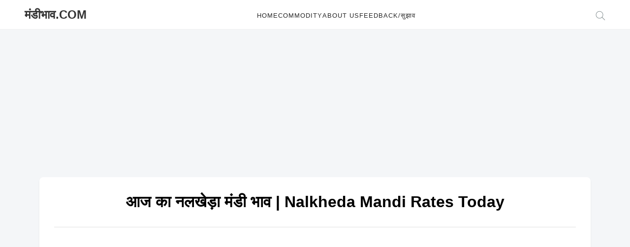

--- FILE ---
content_type: text/html; charset=UTF-8
request_url: https://xn--i1b6drbb2b1cm.com/mandi/nalkehda/
body_size: 9995
content:
<!DOCTYPE html>
<html lang="en-US">

<head>
    <meta charset="UTF-8">
    <meta name="viewport" content="width=device-width, initial-scale=1">
    <meta name='robots' content='index, follow, max-image-preview:large, max-snippet:-1, max-video-preview:-1' />

	<!-- This site is optimized with the Yoast SEO plugin v26.5 - https://yoast.com/wordpress/plugins/seo/ -->
	<title>आज का नलखेड़ा मंडी भाव | Nalkheda Mandi Rates Today</title>
	<meta property="og:locale" content="en_US" />
	<meta property="og:type" content="website" />
	<meta property="og:site_name" content="मंडीभाव.com" />
	<meta name="twitter:card" content="summary_large_image" />
	<script type="application/ld+json" class="yoast-schema-graph">{"@context":"https://schema.org","@graph":[{"@type":"WebSite","@id":"https://xn--i1b6drbb2b1cm.com/#website","url":"https://xn--i1b6drbb2b1cm.com/","name":"मंडीभाव.com","description":"Latest Mandibhav Updates","publisher":{"@id":"https://xn--i1b6drbb2b1cm.com/#organization"},"potentialAction":[{"@type":"SearchAction","target":{"@type":"EntryPoint","urlTemplate":"https://xn--i1b6drbb2b1cm.com/?s={search_term_string}"},"query-input":{"@type":"PropertyValueSpecification","valueRequired":true,"valueName":"search_term_string"}}],"inLanguage":"en-US"},{"@type":"Organization","@id":"https://xn--i1b6drbb2b1cm.com/#organization","name":"मंडीभाव","url":"https://xn--i1b6drbb2b1cm.com/","logo":{"@type":"ImageObject","inLanguage":"en-US","@id":"https://xn--i1b6drbb2b1cm.com/#/schema/logo/image/","url":"https://xn--i1b6drbb2b1cm.com/wp-content/uploads/2020/06/logo.png","contentUrl":"https://xn--i1b6drbb2b1cm.com/wp-content/uploads/2020/06/logo.png","width":260,"height":99,"caption":"मंडीभाव"},"image":{"@id":"https://xn--i1b6drbb2b1cm.com/#/schema/logo/image/"}}]}</script>
	<!-- / Yoast SEO plugin. -->


<style id='wp-img-auto-sizes-contain-inline-css' type='text/css'>
img:is([sizes=auto i],[sizes^="auto," i]){contain-intrinsic-size:3000px 1500px}
/*# sourceURL=wp-img-auto-sizes-contain-inline-css */
</style>
<style id='wp-emoji-styles-inline-css' type='text/css'>

	img.wp-smiley, img.emoji {
		display: inline !important;
		border: none !important;
		box-shadow: none !important;
		height: 1em !important;
		width: 1em !important;
		margin: 0 0.07em !important;
		vertical-align: -0.1em !important;
		background: none !important;
		padding: 0 !important;
	}
/*# sourceURL=wp-emoji-styles-inline-css */
</style>
<style id='wp-block-library-inline-css' type='text/css'>
:root{--wp-block-synced-color:#7a00df;--wp-block-synced-color--rgb:122,0,223;--wp-bound-block-color:var(--wp-block-synced-color);--wp-editor-canvas-background:#ddd;--wp-admin-theme-color:#007cba;--wp-admin-theme-color--rgb:0,124,186;--wp-admin-theme-color-darker-10:#006ba1;--wp-admin-theme-color-darker-10--rgb:0,107,160.5;--wp-admin-theme-color-darker-20:#005a87;--wp-admin-theme-color-darker-20--rgb:0,90,135;--wp-admin-border-width-focus:2px}@media (min-resolution:192dpi){:root{--wp-admin-border-width-focus:1.5px}}.wp-element-button{cursor:pointer}:root .has-very-light-gray-background-color{background-color:#eee}:root .has-very-dark-gray-background-color{background-color:#313131}:root .has-very-light-gray-color{color:#eee}:root .has-very-dark-gray-color{color:#313131}:root .has-vivid-green-cyan-to-vivid-cyan-blue-gradient-background{background:linear-gradient(135deg,#00d084,#0693e3)}:root .has-purple-crush-gradient-background{background:linear-gradient(135deg,#34e2e4,#4721fb 50%,#ab1dfe)}:root .has-hazy-dawn-gradient-background{background:linear-gradient(135deg,#faaca8,#dad0ec)}:root .has-subdued-olive-gradient-background{background:linear-gradient(135deg,#fafae1,#67a671)}:root .has-atomic-cream-gradient-background{background:linear-gradient(135deg,#fdd79a,#004a59)}:root .has-nightshade-gradient-background{background:linear-gradient(135deg,#330968,#31cdcf)}:root .has-midnight-gradient-background{background:linear-gradient(135deg,#020381,#2874fc)}:root{--wp--preset--font-size--normal:16px;--wp--preset--font-size--huge:42px}.has-regular-font-size{font-size:1em}.has-larger-font-size{font-size:2.625em}.has-normal-font-size{font-size:var(--wp--preset--font-size--normal)}.has-huge-font-size{font-size:var(--wp--preset--font-size--huge)}.has-text-align-center{text-align:center}.has-text-align-left{text-align:left}.has-text-align-right{text-align:right}.has-fit-text{white-space:nowrap!important}#end-resizable-editor-section{display:none}.aligncenter{clear:both}.items-justified-left{justify-content:flex-start}.items-justified-center{justify-content:center}.items-justified-right{justify-content:flex-end}.items-justified-space-between{justify-content:space-between}.screen-reader-text{border:0;clip-path:inset(50%);height:1px;margin:-1px;overflow:hidden;padding:0;position:absolute;width:1px;word-wrap:normal!important}.screen-reader-text:focus{background-color:#ddd;clip-path:none;color:#444;display:block;font-size:1em;height:auto;left:5px;line-height:normal;padding:15px 23px 14px;text-decoration:none;top:5px;width:auto;z-index:100000}html :where(.has-border-color){border-style:solid}html :where([style*=border-top-color]){border-top-style:solid}html :where([style*=border-right-color]){border-right-style:solid}html :where([style*=border-bottom-color]){border-bottom-style:solid}html :where([style*=border-left-color]){border-left-style:solid}html :where([style*=border-width]){border-style:solid}html :where([style*=border-top-width]){border-top-style:solid}html :where([style*=border-right-width]){border-right-style:solid}html :where([style*=border-bottom-width]){border-bottom-style:solid}html :where([style*=border-left-width]){border-left-style:solid}html :where(img[class*=wp-image-]){height:auto;max-width:100%}:where(figure){margin:0 0 1em}html :where(.is-position-sticky){--wp-admin--admin-bar--position-offset:var(--wp-admin--admin-bar--height,0px)}@media screen and (max-width:600px){html :where(.is-position-sticky){--wp-admin--admin-bar--position-offset:0px}}

/*# sourceURL=wp-block-library-inline-css */
</style><style id='global-styles-inline-css' type='text/css'>
:root{--wp--preset--aspect-ratio--square: 1;--wp--preset--aspect-ratio--4-3: 4/3;--wp--preset--aspect-ratio--3-4: 3/4;--wp--preset--aspect-ratio--3-2: 3/2;--wp--preset--aspect-ratio--2-3: 2/3;--wp--preset--aspect-ratio--16-9: 16/9;--wp--preset--aspect-ratio--9-16: 9/16;--wp--preset--color--black: #000000;--wp--preset--color--cyan-bluish-gray: #abb8c3;--wp--preset--color--white: #ffffff;--wp--preset--color--pale-pink: #f78da7;--wp--preset--color--vivid-red: #cf2e2e;--wp--preset--color--luminous-vivid-orange: #ff6900;--wp--preset--color--luminous-vivid-amber: #fcb900;--wp--preset--color--light-green-cyan: #7bdcb5;--wp--preset--color--vivid-green-cyan: #00d084;--wp--preset--color--pale-cyan-blue: #8ed1fc;--wp--preset--color--vivid-cyan-blue: #0693e3;--wp--preset--color--vivid-purple: #9b51e0;--wp--preset--gradient--vivid-cyan-blue-to-vivid-purple: linear-gradient(135deg,rgb(6,147,227) 0%,rgb(155,81,224) 100%);--wp--preset--gradient--light-green-cyan-to-vivid-green-cyan: linear-gradient(135deg,rgb(122,220,180) 0%,rgb(0,208,130) 100%);--wp--preset--gradient--luminous-vivid-amber-to-luminous-vivid-orange: linear-gradient(135deg,rgb(252,185,0) 0%,rgb(255,105,0) 100%);--wp--preset--gradient--luminous-vivid-orange-to-vivid-red: linear-gradient(135deg,rgb(255,105,0) 0%,rgb(207,46,46) 100%);--wp--preset--gradient--very-light-gray-to-cyan-bluish-gray: linear-gradient(135deg,rgb(238,238,238) 0%,rgb(169,184,195) 100%);--wp--preset--gradient--cool-to-warm-spectrum: linear-gradient(135deg,rgb(74,234,220) 0%,rgb(151,120,209) 20%,rgb(207,42,186) 40%,rgb(238,44,130) 60%,rgb(251,105,98) 80%,rgb(254,248,76) 100%);--wp--preset--gradient--blush-light-purple: linear-gradient(135deg,rgb(255,206,236) 0%,rgb(152,150,240) 100%);--wp--preset--gradient--blush-bordeaux: linear-gradient(135deg,rgb(254,205,165) 0%,rgb(254,45,45) 50%,rgb(107,0,62) 100%);--wp--preset--gradient--luminous-dusk: linear-gradient(135deg,rgb(255,203,112) 0%,rgb(199,81,192) 50%,rgb(65,88,208) 100%);--wp--preset--gradient--pale-ocean: linear-gradient(135deg,rgb(255,245,203) 0%,rgb(182,227,212) 50%,rgb(51,167,181) 100%);--wp--preset--gradient--electric-grass: linear-gradient(135deg,rgb(202,248,128) 0%,rgb(113,206,126) 100%);--wp--preset--gradient--midnight: linear-gradient(135deg,rgb(2,3,129) 0%,rgb(40,116,252) 100%);--wp--preset--font-size--small: 13px;--wp--preset--font-size--medium: 20px;--wp--preset--font-size--large: 36px;--wp--preset--font-size--x-large: 42px;--wp--preset--spacing--20: 0.44rem;--wp--preset--spacing--30: 0.67rem;--wp--preset--spacing--40: 1rem;--wp--preset--spacing--50: 1.5rem;--wp--preset--spacing--60: 2.25rem;--wp--preset--spacing--70: 3.38rem;--wp--preset--spacing--80: 5.06rem;--wp--preset--shadow--natural: 6px 6px 9px rgba(0, 0, 0, 0.2);--wp--preset--shadow--deep: 12px 12px 50px rgba(0, 0, 0, 0.4);--wp--preset--shadow--sharp: 6px 6px 0px rgba(0, 0, 0, 0.2);--wp--preset--shadow--outlined: 6px 6px 0px -3px rgb(255, 255, 255), 6px 6px rgb(0, 0, 0);--wp--preset--shadow--crisp: 6px 6px 0px rgb(0, 0, 0);}:where(.is-layout-flex){gap: 0.5em;}:where(.is-layout-grid){gap: 0.5em;}body .is-layout-flex{display: flex;}.is-layout-flex{flex-wrap: wrap;align-items: center;}.is-layout-flex > :is(*, div){margin: 0;}body .is-layout-grid{display: grid;}.is-layout-grid > :is(*, div){margin: 0;}:where(.wp-block-columns.is-layout-flex){gap: 2em;}:where(.wp-block-columns.is-layout-grid){gap: 2em;}:where(.wp-block-post-template.is-layout-flex){gap: 1.25em;}:where(.wp-block-post-template.is-layout-grid){gap: 1.25em;}.has-black-color{color: var(--wp--preset--color--black) !important;}.has-cyan-bluish-gray-color{color: var(--wp--preset--color--cyan-bluish-gray) !important;}.has-white-color{color: var(--wp--preset--color--white) !important;}.has-pale-pink-color{color: var(--wp--preset--color--pale-pink) !important;}.has-vivid-red-color{color: var(--wp--preset--color--vivid-red) !important;}.has-luminous-vivid-orange-color{color: var(--wp--preset--color--luminous-vivid-orange) !important;}.has-luminous-vivid-amber-color{color: var(--wp--preset--color--luminous-vivid-amber) !important;}.has-light-green-cyan-color{color: var(--wp--preset--color--light-green-cyan) !important;}.has-vivid-green-cyan-color{color: var(--wp--preset--color--vivid-green-cyan) !important;}.has-pale-cyan-blue-color{color: var(--wp--preset--color--pale-cyan-blue) !important;}.has-vivid-cyan-blue-color{color: var(--wp--preset--color--vivid-cyan-blue) !important;}.has-vivid-purple-color{color: var(--wp--preset--color--vivid-purple) !important;}.has-black-background-color{background-color: var(--wp--preset--color--black) !important;}.has-cyan-bluish-gray-background-color{background-color: var(--wp--preset--color--cyan-bluish-gray) !important;}.has-white-background-color{background-color: var(--wp--preset--color--white) !important;}.has-pale-pink-background-color{background-color: var(--wp--preset--color--pale-pink) !important;}.has-vivid-red-background-color{background-color: var(--wp--preset--color--vivid-red) !important;}.has-luminous-vivid-orange-background-color{background-color: var(--wp--preset--color--luminous-vivid-orange) !important;}.has-luminous-vivid-amber-background-color{background-color: var(--wp--preset--color--luminous-vivid-amber) !important;}.has-light-green-cyan-background-color{background-color: var(--wp--preset--color--light-green-cyan) !important;}.has-vivid-green-cyan-background-color{background-color: var(--wp--preset--color--vivid-green-cyan) !important;}.has-pale-cyan-blue-background-color{background-color: var(--wp--preset--color--pale-cyan-blue) !important;}.has-vivid-cyan-blue-background-color{background-color: var(--wp--preset--color--vivid-cyan-blue) !important;}.has-vivid-purple-background-color{background-color: var(--wp--preset--color--vivid-purple) !important;}.has-black-border-color{border-color: var(--wp--preset--color--black) !important;}.has-cyan-bluish-gray-border-color{border-color: var(--wp--preset--color--cyan-bluish-gray) !important;}.has-white-border-color{border-color: var(--wp--preset--color--white) !important;}.has-pale-pink-border-color{border-color: var(--wp--preset--color--pale-pink) !important;}.has-vivid-red-border-color{border-color: var(--wp--preset--color--vivid-red) !important;}.has-luminous-vivid-orange-border-color{border-color: var(--wp--preset--color--luminous-vivid-orange) !important;}.has-luminous-vivid-amber-border-color{border-color: var(--wp--preset--color--luminous-vivid-amber) !important;}.has-light-green-cyan-border-color{border-color: var(--wp--preset--color--light-green-cyan) !important;}.has-vivid-green-cyan-border-color{border-color: var(--wp--preset--color--vivid-green-cyan) !important;}.has-pale-cyan-blue-border-color{border-color: var(--wp--preset--color--pale-cyan-blue) !important;}.has-vivid-cyan-blue-border-color{border-color: var(--wp--preset--color--vivid-cyan-blue) !important;}.has-vivid-purple-border-color{border-color: var(--wp--preset--color--vivid-purple) !important;}.has-vivid-cyan-blue-to-vivid-purple-gradient-background{background: var(--wp--preset--gradient--vivid-cyan-blue-to-vivid-purple) !important;}.has-light-green-cyan-to-vivid-green-cyan-gradient-background{background: var(--wp--preset--gradient--light-green-cyan-to-vivid-green-cyan) !important;}.has-luminous-vivid-amber-to-luminous-vivid-orange-gradient-background{background: var(--wp--preset--gradient--luminous-vivid-amber-to-luminous-vivid-orange) !important;}.has-luminous-vivid-orange-to-vivid-red-gradient-background{background: var(--wp--preset--gradient--luminous-vivid-orange-to-vivid-red) !important;}.has-very-light-gray-to-cyan-bluish-gray-gradient-background{background: var(--wp--preset--gradient--very-light-gray-to-cyan-bluish-gray) !important;}.has-cool-to-warm-spectrum-gradient-background{background: var(--wp--preset--gradient--cool-to-warm-spectrum) !important;}.has-blush-light-purple-gradient-background{background: var(--wp--preset--gradient--blush-light-purple) !important;}.has-blush-bordeaux-gradient-background{background: var(--wp--preset--gradient--blush-bordeaux) !important;}.has-luminous-dusk-gradient-background{background: var(--wp--preset--gradient--luminous-dusk) !important;}.has-pale-ocean-gradient-background{background: var(--wp--preset--gradient--pale-ocean) !important;}.has-electric-grass-gradient-background{background: var(--wp--preset--gradient--electric-grass) !important;}.has-midnight-gradient-background{background: var(--wp--preset--gradient--midnight) !important;}.has-small-font-size{font-size: var(--wp--preset--font-size--small) !important;}.has-medium-font-size{font-size: var(--wp--preset--font-size--medium) !important;}.has-large-font-size{font-size: var(--wp--preset--font-size--large) !important;}.has-x-large-font-size{font-size: var(--wp--preset--font-size--x-large) !important;}
/*# sourceURL=global-styles-inline-css */
</style>

<style id='classic-theme-styles-inline-css' type='text/css'>
/*! This file is auto-generated */
.wp-block-button__link{color:#fff;background-color:#32373c;border-radius:9999px;box-shadow:none;text-decoration:none;padding:calc(.667em + 2px) calc(1.333em + 2px);font-size:1.125em}.wp-block-file__button{background:#32373c;color:#fff;text-decoration:none}
/*# sourceURL=/wp-includes/css/classic-themes.min.css */
</style>
<link rel='stylesheet' id='contact-form-7-css' href='https://xn--i1b6drbb2b1cm.com/wp-content/plugins/contact-form-7/includes/css/styles.css?ver=6.1.4' type='text/css' media='all' />
<link rel='stylesheet' id='admin_css-css' href='https://xn--i1b6drbb2b1cm.com/wp-content/plugins/mandibhav/css/mandibhav.css?ver=1.0.3' type='text/css' media='all' />
<link rel='stylesheet' id='mandibhav-theme-style-css' href='https://xn--i1b6drbb2b1cm.com/wp-content/themes/mandibhav-theme/style.css?ver=6.9' type='text/css' media='all' />
<link rel="https://api.w.org/" href="https://xn--i1b6drbb2b1cm.com/wp-json/" /><link rel="EditURI" type="application/rsd+xml" title="RSD" href="https://xn--i1b6drbb2b1cm.com/xmlrpc.php?rsd" />
<meta name="generator" content="WordPress 6.9" />
<meta property="og:image" content="https://xn--i1b6drbb2b1cm.com/image/mandi/nalkehda.png">
<link rel="icon" href="https://xn--i1b6drbb2b1cm.com/wp-content/uploads/2020/12/cropped-78b10c86f2d6f193fb8055c1f492f2e8-32x32.jpeg" sizes="32x32" />
<link rel="icon" href="https://xn--i1b6drbb2b1cm.com/wp-content/uploads/2020/12/cropped-78b10c86f2d6f193fb8055c1f492f2e8-192x192.jpeg" sizes="192x192" />
<link rel="apple-touch-icon" href="https://xn--i1b6drbb2b1cm.com/wp-content/uploads/2020/12/cropped-78b10c86f2d6f193fb8055c1f492f2e8-180x180.jpeg" />
<meta name="msapplication-TileImage" content="https://xn--i1b6drbb2b1cm.com/wp-content/uploads/2020/12/cropped-78b10c86f2d6f193fb8055c1f492f2e8-270x270.jpeg" />
	 <!-- Global site tag (gtag.js) - Google Analytics -->
    <script async src="https://www.googletagmanager.com/gtag/js?id=UA-170650810-1"></script>
    <script>
        window.dataLayer = window.dataLayer || [];

        function gtag() {
            dataLayer.push(arguments);
        }
        gtag('js', new Date());

        gtag('config', 'UA-170650810-1');
    </script>
</head>

<body class="blog wp-theme-mandibhav-theme">
    
    <header id="site-header">
        <nav id="navigation">
            <div class="sp-container">
                <div class="sp-row">
                    <div class="sp-col-12">
                        <div id="nav-wrapper">
                            <div id="top-logo">
                                <a href="https://xn--i1b6drbb2b1cm.com/" rel="home">
                                                                            <span class="site-title">मंडीभाव.com</span>
                                                                    </a>
                            </div>
                            <div class="menu-primary-menu-container-wrap">
                                <ul id="menu-main" class="menu"><li id="menu-item-7675" class="menu-item menu-item-type-custom menu-item-object-custom menu-item-7675"><a href="/">Home</a></li>
<li id="menu-item-9482" class="menu-item menu-item-type-post_type menu-item-object-page menu-item-9482"><a href="https://xn--i1b6drbb2b1cm.com/commodities/">Commodity</a></li>
<li id="menu-item-9015" class="menu-item menu-item-type-post_type menu-item-object-page menu-item-9015"><a href="https://xn--i1b6drbb2b1cm.com/about-us/">About Us</a></li>
<li id="menu-item-9014" class="menu-item menu-item-type-post_type menu-item-object-page menu-item-9014"><a href="https://xn--i1b6drbb2b1cm.com/contact-us/">Feedback/सुझाव</a></li>
</ul>                            </div>
                            <div id="top-misc">
                                <div class="top-search">
                                    <a href="#" id="search-toggle">
                                        <svg class="svg-icon search-icon" viewBox="0 0 19.9 19.7" width="20px">
                                            <g class="search-path" fill="none" stroke="#848F91">
                                                <path stroke-linecap="square" d="M18.5 18.3l-5.4-5.4" />
                                                <circle cx="8" cy="8" r="7" />
                                            </g>
                                        </svg>
                                    </a>
                                </div>
                                <div class="show-search" id="search-box">
                                    <form role="search" method="get" class="search-form" action="https://xn--i1b6drbb2b1cm.com/">
				<label>
					<span class="screen-reader-text">Search for:</span>
					<input type="search" class="search-field" placeholder="Search &hellip;" value="" name="s" />
				</label>
				<input type="submit" class="search-submit" value="Search" />
			</form>                                    <a href="#" id="close-search">×</a>
                                </div>
                            </div>
                            <!-- Mobile Menu Toggle -->
                            <div id="mobile-menu-toggle">
                                <span>Menu</span>
                                <div class="hamburger">
                                    <span class="bar"></span>
                                    <span class="bar"></span>
                                    <span class="bar"></span>
                                </div>
                            </div>
                        </div>
                    </div>
                </div>
            </div>
        </nav>
        <div id="mobile-menu-container">
            <ul id="menu-main-1" class="mobile-menu"><li class="menu-item menu-item-type-custom menu-item-object-custom menu-item-7675"><a href="/">Home</a></li>
<li class="menu-item menu-item-type-post_type menu-item-object-page menu-item-9482"><a href="https://xn--i1b6drbb2b1cm.com/commodities/">Commodity</a></li>
<li class="menu-item menu-item-type-post_type menu-item-object-page menu-item-9015"><a href="https://xn--i1b6drbb2b1cm.com/about-us/">About Us</a></li>
<li class="menu-item menu-item-type-post_type menu-item-object-page menu-item-9014"><a href="https://xn--i1b6drbb2b1cm.com/contact-us/">Feedback/सुझाव</a></li>
</ul>        </div>
    </header>
    <div style="height: 60px;"></div> <!-- Spacer for fixed header -->

    <div class="container">
<div class="sp-container content">
  <div class="sp-row">
    <div class="" style="margin-bottom: 20px;">
      <script async src="https://pagead2.googlesyndication.com/pagead/js/adsbygoogle.js?client=ca-pub-9805144358467770"
        crossorigin="anonymous"></script>
      <!-- mandi hindi top -->
      <ins class="adsbygoogle"
        style="display:block; min-height: 280px;"
        data-ad-client="ca-pub-9805144358467770"
        data-ad-slot="8560015209"
        data-ad-format="auto"
        data-full-width-responsive="true"></ins>
      <script>
        (adsbygoogle = window.adsbygoogle || []).push({});
      </script>
    </div>
    <main id="primary" class="site-main">
      <div id="main">
                    <div class="post-header no-featured-image">
              <h1 class="text-center">आज का नलखेड़ा मंडी भाव | Nalkheda Mandi Rates Today</h1>

</div>
<div class="post-entry">
	<hr>
	<script async src="https://pagead2.googlesyndication.com/pagead/js/adsbygoogle.js?client=ca-pub-9805144358467770"
		crossorigin="anonymous"></script>
	<!-- Below Title mandi bhav -->
	<ins class="adsbygoogle"
		style="display:block; min-height: 280px;"
		data-ad-client="ca-pub-9805144358467770"
		data-ad-slot="7109815558"
		data-ad-format="auto"
		data-full-width-responsive="true"></ins>
	<script>
		(adsbygoogle = window.adsbygoogle || []).push({});
	</script>
	<p>हमारे यहाँ पर आप नलखेड़ा मंडी में सभी प्रकार के फल, सब्ज़ी, एवं अनाज के भाव की जानकारी ले सकते हैं। नलखेड़ा मंडी में हरा धनिया,सरसों, सोयाबीन, गेहूं, साबुत चना दाल, गेहूं, गेहूं, तिल,Lentil(Masur)(Whole), धनिये के बीज आदि की बिक्री होती है। इस वेबसाइट के माध्यम से आप Nalkehda मंडी में भाव की ताज़ा अपडेट ले सकते हैं। Nalkehda मंडी Madhya Pradesh राज्य के Shajapur जिले में स्थित है।</p>
	<p>ये डाटा 20-Jan-2026 को अपडेट किया गया है .</p>
	<div class=comodity-table>
		<div class="vegitables display">
			<h2>नलखेड़ा मंडी में सब्जी का भाव</h2>
			<div class="table-scroll">
				<table>
					<tbody>
						<tr>
							<th><strong>सब्जी </strong></th>
							<th><strong>न्यूनतम मूल्य</strong></th>
							<th><strong>अधिकतम मूल्य</strong></th>
							<th></th>
						</tr>
						<tr>
<td><a href='/commodity/corianderleaves'>हरा धनिया</a><span style='font-size: 11px;color: #7c7c7c;'>(Coriander)</span></td> 
<td>&#8377;5500</td>
<td>&#8377;5510</td> 
<td><div class='tooltip'>&#9432;<span class='info'><sup>Last Updated on<br></sup>20-Jan-2026</span></div></td>
</tr>
					</tbody>
				</table>
			</div>
		</div>
		<div class="fruits display-none">
			<h2>नलखेड़ा मंडी में फल का भाव</h2>
			<div class="table-scroll">
				<table>
					<tbody>
						<tr>
							<th><strong>फल</strong> </th>
							<th><strong>न्यूनतम मूल्य</strong></th>
							<th><strong>अधिकतम मूल्य </strong></th>
							<th></th>
						</tr>
						
					</tbody>
				</table>
			</div>
		</div>
		<div class="grains display">
			<h2>नलखेड़ा मंडी में अनाज का भाव</h2>
			<div class="table-scroll">
				<table>
					<tbody>
						<tr>
							<th><strong>अनाज </strong> </th>
							<th><strong>न्यूनतम मूल्य </strong></th>
							<th><strong>अधिकतम मूल्य</strong> </th>
							<th></th>
						</tr>
						<tr>
<td><a href='/commodity/mustard'>सरसों</a><span style='font-size: 11px;color: #7c7c7c;'>(Mustard)</span></td>  
<td>&#8377;5900</td>
<td>&#8377;5910</td> 
<td><div class='tooltip'>&#9432;<span class='info'><sup>Last Updated on<br></sup>20-Jan-2026</span></div></td>
</tr> <tr>
<td><a href='/commodity/soyabean'>सोयाबीन</a><span style='font-size: 11px;color: #7c7c7c;'>(Soyabeen)</span></td>  
<td>&#8377;1450</td>
<td>&#8377;3921</td> 
<td><div class='tooltip'>&#9432;<span class='info'><sup>Last Updated on<br></sup>20-Jan-2026</span></div></td>
</tr> <tr>
<td><a href='/commodity/wheat'>गेहूं</a><span style='font-size: 11px;color: #7c7c7c;'>(Wheat)</span></td>  
<td>&#8377;2600</td>
<td>&#8377;2634</td> 
<td><div class='tooltip'>&#9432;<span class='info'><sup>Last Updated on<br></sup>20-Jan-2026</span></div></td>
</tr> <tr>
<td><a href='/commodity/bengal-gramgramwhole'>साबुत चना दाल</a><span style='font-size: 11px;color: #7c7c7c;'>(Gram)</span></td>  
<td>&#8377;4340</td>
<td>&#8377;4610</td> 
<td><div class='tooltip'>&#9432;<span class='info'><sup>Last Updated on<br></sup>19-Jan-2026</span></div></td>
</tr> <tr>
<td><a href='/commodity/wheat'>गेहूं</a><span style='font-size: 11px;color: #7c7c7c;'>(Sharbati)</span></td>  
<td>&#8377;2557</td>
<td>&#8377;2567</td> 
<td><div class='tooltip'>&#9432;<span class='info'><sup>Last Updated on<br></sup>09-Jan-2026</span></div></td>
</tr> <tr>
<td><a href='/commodity/wheat'>गेहूं</a><span style='font-size: 11px;color: #7c7c7c;'>(Mill Quality)</span></td>  
<td>&#8377;2345</td>
<td>&#8377;2360</td> 
<td><div class='tooltip'>&#9432;<span class='info'><sup>Last Updated on<br></sup>29-Dec-2025</span></div></td>
</tr> <tr>
<td><a href='/commodity/sesamumsesame-gingelly-til'>तिल</a><span style='font-size: 11px;color: #7c7c7c;'>(Sesame)</span></td>  
<td>&#8377;6300</td>
<td>&#8377;6310</td> 
<td><div class='tooltip'>&#9432;<span class='info'><sup>Last Updated on<br></sup>21-Jul-2025</span></div></td>
</tr> <tr>
<td><a href='/commodity/kabuli-chanachickpeas-white'>काबुली चना</a><span style='font-size: 11px;color: #7c7c7c;'>(Dollar Gram)</span></td>  
<td>&#8377;7900</td>
<td>&#8377;7910</td> 
<td><div class='tooltip'>&#9432;<span class='info'><sup>Last Updated on<br></sup>17-Jun-2025</span></div></td>
</tr> <tr>
<td><a href='/commodity/lentil-masurwhole'>साबुत मसूर दाल</a><span style='font-size: 11px;color: #7c7c7c;'>(Local)</span></td>  
<td>&#8377;5000</td>
<td>&#8377;5900</td> 
<td><div class='tooltip'>&#9432;<span class='info'><sup>Last Updated on<br></sup>17-Mar-2025</span></div></td>
</tr> <tr>
<td><a href='/commodity/wheat'>गेहूं</a><span style='font-size: 11px;color: #7c7c7c;'>(Other)</span></td>  
<td>&#8377;2300</td>
<td>&#8377;2378</td> 
<td><div class='tooltip'>&#9432;<span class='info'><sup>Last Updated on<br></sup>20-Dec-2023</span></div></td>
</tr> <tr>
<td><a href='/commodity/lentil-masurwhole'>साबुत मसूर दाल</a><span style='font-size: 11px;color: #7c7c7c;'>(Other)</span></td>  
<td>&#8377;5400</td>
<td>&#8377;5690</td> 
<td><div class='tooltip'>&#9432;<span class='info'><sup>Last Updated on<br></sup>20-Dec-2023</span></div></td>
</tr> <tr>
<td><a href='/commodity/soyabean'>सोयाबीन</a><span style='font-size: 11px;color: #7c7c7c;'>(Other)</span></td>  
<td>&#8377;3500</td>
<td>&#8377;4776</td> 
<td><div class='tooltip'>&#9432;<span class='info'><sup>Last Updated on<br></sup>20-Dec-2023</span></div></td>
</tr> <tr>
<td><a href='/commodity/mustard'>सरसों</a><span style='font-size: 11px;color: #7c7c7c;'>(Other)</span></td>  
<td>&#8377;3500</td>
<td>&#8377;4906</td> 
<td><div class='tooltip'>&#9432;<span class='info'><sup>Last Updated on<br></sup>20-Dec-2023</span></div></td>
</tr> <tr>
<td><a href='/commodity/bengal-gramgramwhole'>साबुत चना दाल</a><span style='font-size: 11px;color: #7c7c7c;'>(Other)</span></td>  
<td>&#8377;5100</td>
<td>&#8377;5110</td> 
<td><div class='tooltip'>&#9432;<span class='info'><sup>Last Updated on<br></sup>16-Dec-2023</span></div></td>
</tr> <tr>
<td><a href='/commodity/black-gram-urd-beanswhole'>साबुत उरद दाल(काली दाल) </a><span style='font-size: 11px;color: #7c7c7c;'>(Other)</span></td>  
<td>&#8377;5200</td>
<td>&#8377;5210</td> 
<td><div class='tooltip'>&#9432;<span class='info'><sup>Last Updated on<br></sup>07-Dec-2023</span></div></td>
</tr> <tr>
<td><a href='/commodity/kabuli-chanachickpeas-white'>काबुली चना</a><span style='font-size: 11px;color: #7c7c7c;'>(Other)</span></td>  
<td>&#8377;10470</td>
<td>&#8377;10480</td> 
<td><div class='tooltip'>&#9432;<span class='info'><sup>Last Updated on<br></sup>16-Jun-2023</span></div></td>
</tr> <tr>
<td><a href='/commodity/maize'>मक्का</a><span style='font-size: 11px;color: #7c7c7c;'>(Other)</span></td>  
<td>&#8377;2040</td>
<td>&#8377;2050</td> 
<td><div class='tooltip'>&#9432;<span class='info'><sup>Last Updated on<br></sup>14-Jul-2022</span></div></td>
</tr> <tr>
<td><a href='/commodity/arhar-tur-red-gramwhole'>साबुत अरहर दाल  </a><span style='font-size: 11px;color: #7c7c7c;'>(Other)</span></td>  
<td>&#8377;4500</td>
<td>&#8377;5510</td> 
<td><div class='tooltip'>&#9432;<span class='info'><sup>Last Updated on<br></sup>22-May-2020</span></div></td>
</tr>
					</tbody>
				</table>
			</div>
		</div>
		<script async src="https://pagead2.googlesyndication.com/pagead/js/adsbygoogle.js?client=ca-pub-9805144358467770"
			crossorigin="anonymous"></script>
		<!-- Below Title -->
		<ins class="adsbygoogle"
			style="display:block"
			data-ad-client="ca-pub-9805144358467770"
			data-ad-slot="4925832896"
			data-ad-format="auto"></ins>
		<script>
			(adsbygoogle = window.adsbygoogle || []).push({});
		</script>
		<div class="flowers display-none">
			<h2>नलखेड़ा मंडी में फूल का भाव</h2>
			<div class="table-scroll">
				<table>
					<tbody>
						<tr>
							<th><strong>फूल </strong></th>
							<th><strong>न्यूनतम मूल्य</strong></th>
							<th><strong>अधिकतम मूल्य </strong></th>
							<th></th>
						</tr>
						
					</tbody>
				</table>
			</div>
		</div>
		<div class="animals display-none">
			<h2>नलखेड़ा मंडी मे पशु का भाव</h2>
			<div class="table-scroll">
				<table>
					<tbody>
						<tr>
							<th><strong>पशु </strong></th>
							<th><strong>न्यूनतम मूल्य</strong></th>
							<th><strong>अधिकतम मूल्य </strong></th>
							<th></th>
						</tr>
						
					</tbody>
				</table>
			</div>
		</div>
		<div class="others display">
			<h2>नलखेड़ा मंडी का भाव</h2>
			<div class="table-scroll">
				<table>
					<tbody>
						<tr>
							<th><strong>वस्तु </strong></th>
							<th><strong>न्यूनतम मूल्य</strong></th>
							<th><strong>अधिकतम मूल्य </strong></th>
							<th></th>
						</tr>
						<tr>
<td><a href='/commodity/lentilmasurwhole'>Lentil(Masur)(Whole)</a><span style='font-size: 11px;color: #7c7c7c;'>(Masur Dal)</span></td>  
<td>&#8377;5800</td>
<td>&#8377;6410</td> 
<td><div class='tooltip'>&#9432;<span class='info'><sup>Last Updated on<br></sup>19-Jan-2026</span></div></td>
</tr> <tr>
<td><a href='/commodity/corriander-seed'>धनिये के बीज</a><span style='font-size: 11px;color: #7c7c7c;'>(Coriander Seed)</span></td>  
<td>&#8377;5950</td>
<td>&#8377;6180</td> 
<td><div class='tooltip'>&#9432;<span class='info'><sup>Last Updated on<br></sup>28-Nov-2023</span></div></td>
</tr>
					</tbody>
				</table>
			</div>
		</div>
	</div>
	<script async src="https://pagead2.googlesyndication.com/pagead/js/adsbygoogle.js?client=ca-pub-9805144358467770"
		crossorigin="anonymous"></script>
	<!-- Below Title -->
	<ins class="adsbygoogle"
		style="display:block"
		data-ad-client="ca-pub-9805144358467770"
		data-ad-slot="4925832896"
		data-ad-format="auto"
		data-full-width-responsive="true"></ins>
	<script>
		(adsbygoogle = window.adsbygoogle || []).push({});
	</script>
	<h2>नलखेड़ा मंडी से जुड़े कुछ सवाल-जवाब!</h2>
	<div class="schema-faq-code" itemscope="" itemtype="https://schema.org/FAQPage">
		<details open itemscope="" itemprop="mainEntity" itemtype="https://schema.org/Question" class="faq-question">
        <summary itemprop="name" class="faq-q">नलखेड़ा मंडी में सरसों क्या भाव है?</summary>
        <div itemscope="" itemprop="acceptedAnswer" itemtype="https://schema.org/Answer" class="faq-answer">
            <p itemprop="text" class="faq-a">नलखेड़ा में सरसों का भाव 5900 से 5910 रूपये प्रति कुएंटल हैं।</p>
        </div>
    </details> <details open itemscope="" itemprop="mainEntity" itemtype="https://schema.org/Question" class="faq-question">
        <summary itemprop="name" class="faq-q">नलखेड़ा मंडी में सोयाबीन क्या भाव है?</summary>
        <div itemscope="" itemprop="acceptedAnswer" itemtype="https://schema.org/Answer" class="faq-answer">
            <p itemprop="text" class="faq-a">नलखेड़ा में सोयाबीन का भाव 1450 से 3921 रूपये प्रति कुएंटल हैं।</p>
        </div>
    </details> <details open itemscope="" itemprop="mainEntity" itemtype="https://schema.org/Question" class="faq-question">
        <summary itemprop="name" class="faq-q">नलखेड़ा मंडी में हरा धनिया क्या भाव है?</summary>
        <div itemscope="" itemprop="acceptedAnswer" itemtype="https://schema.org/Answer" class="faq-answer">
            <p itemprop="text" class="faq-a">नलखेड़ा में हरा धनिया का भाव 5500 से 5510 रूपये प्रति कुएंटल हैं।</p>
        </div>
    </details> <details open itemscope="" itemprop="mainEntity" itemtype="https://schema.org/Question" class="faq-question">
        <summary itemprop="name" class="faq-q">नलखेड़ा मंडी में गेहूं क्या भाव है?</summary>
        <div itemscope="" itemprop="acceptedAnswer" itemtype="https://schema.org/Answer" class="faq-answer">
            <p itemprop="text" class="faq-a">नलखेड़ा में गेहूं का भाव 2600 से 2634 रूपये प्रति कुएंटल हैं।</p>
        </div>
    </details> <details open itemscope="" itemprop="mainEntity" itemtype="https://schema.org/Question" class="faq-question">
        <summary itemprop="name" class="faq-q">नलखेड़ा मंडी में साबुत चना दाल क्या भाव है?</summary>
        <div itemscope="" itemprop="acceptedAnswer" itemtype="https://schema.org/Answer" class="faq-answer">
            <p itemprop="text" class="faq-a">नलखेड़ा में साबुत चना दाल का भाव 4340 से 4610 रूपये प्रति कुएंटल हैं।</p>
        </div>
    </details> <details open itemscope="" itemprop="mainEntity" itemtype="https://schema.org/Question" class="faq-question">
        <summary itemprop="name" class="faq-q">नलखेड़ा मंडी में Lentil(Masur)(Whole) क्या भाव है?</summary>
        <div itemscope="" itemprop="acceptedAnswer" itemtype="https://schema.org/Answer" class="faq-answer">
            <p itemprop="text" class="faq-a">नलखेड़ा में Lentil(Masur)(Whole) का भाव 5800 से 6410 रूपये प्रति कुएंटल हैं।</p>
        </div>
    </details> <details open itemscope="" itemprop="mainEntity" itemtype="https://schema.org/Question" class="faq-question">
        <summary itemprop="name" class="faq-q">नलखेड़ा मंडी में गेहूं क्या भाव है?</summary>
        <div itemscope="" itemprop="acceptedAnswer" itemtype="https://schema.org/Answer" class="faq-answer">
            <p itemprop="text" class="faq-a">नलखेड़ा में गेहूं का भाव 2557 से 2567 रूपये प्रति कुएंटल हैं।</p>
        </div>
    </details> <details open itemscope="" itemprop="mainEntity" itemtype="https://schema.org/Question" class="faq-question">
        <summary itemprop="name" class="faq-q">नलखेड़ा मंडी में गेहूं क्या भाव है?</summary>
        <div itemscope="" itemprop="acceptedAnswer" itemtype="https://schema.org/Answer" class="faq-answer">
            <p itemprop="text" class="faq-a">नलखेड़ा में गेहूं का भाव 2345 से 2360 रूपये प्रति कुएंटल हैं।</p>
        </div>
    </details> <details open itemscope="" itemprop="mainEntity" itemtype="https://schema.org/Question" class="faq-question">
        <summary itemprop="name" class="faq-q">नलखेड़ा मंडी में तिल क्या भाव है?</summary>
        <div itemscope="" itemprop="acceptedAnswer" itemtype="https://schema.org/Answer" class="faq-answer">
            <p itemprop="text" class="faq-a">नलखेड़ा में तिल का भाव 6300 से 6310 रूपये प्रति कुएंटल हैं।</p>
        </div>
    </details> <details open itemscope="" itemprop="mainEntity" itemtype="https://schema.org/Question" class="faq-question">
        <summary itemprop="name" class="faq-q">नलखेड़ा मंडी में काबुली चना क्या भाव है?</summary>
        <div itemscope="" itemprop="acceptedAnswer" itemtype="https://schema.org/Answer" class="faq-answer">
            <p itemprop="text" class="faq-a">नलखेड़ा में काबुली चना का भाव 7900 से 7910 रूपये प्रति कुएंटल हैं।</p>
        </div>
    </details> <details open itemscope="" itemprop="mainEntity" itemtype="https://schema.org/Question" class="faq-question">
        <summary itemprop="name" class="faq-q">नलखेड़ा मंडी में साबुत मसूर दाल क्या भाव है?</summary>
        <div itemscope="" itemprop="acceptedAnswer" itemtype="https://schema.org/Answer" class="faq-answer">
            <p itemprop="text" class="faq-a">नलखेड़ा में साबुत मसूर दाल का भाव 5000 से 5900 रूपये प्रति कुएंटल हैं।</p>
        </div>
    </details> <details open itemscope="" itemprop="mainEntity" itemtype="https://schema.org/Question" class="faq-question">
        <summary itemprop="name" class="faq-q">नलखेड़ा मंडी में गेहूं क्या भाव है?</summary>
        <div itemscope="" itemprop="acceptedAnswer" itemtype="https://schema.org/Answer" class="faq-answer">
            <p itemprop="text" class="faq-a">नलखेड़ा में गेहूं का भाव 2300 से 2378 रूपये प्रति कुएंटल हैं।</p>
        </div>
    </details> <details open itemscope="" itemprop="mainEntity" itemtype="https://schema.org/Question" class="faq-question">
        <summary itemprop="name" class="faq-q">नलखेड़ा मंडी में साबुत मसूर दाल क्या भाव है?</summary>
        <div itemscope="" itemprop="acceptedAnswer" itemtype="https://schema.org/Answer" class="faq-answer">
            <p itemprop="text" class="faq-a">नलखेड़ा में साबुत मसूर दाल का भाव 5400 से 5690 रूपये प्रति कुएंटल हैं।</p>
        </div>
    </details> <details open itemscope="" itemprop="mainEntity" itemtype="https://schema.org/Question" class="faq-question">
        <summary itemprop="name" class="faq-q">नलखेड़ा मंडी में सोयाबीन क्या भाव है?</summary>
        <div itemscope="" itemprop="acceptedAnswer" itemtype="https://schema.org/Answer" class="faq-answer">
            <p itemprop="text" class="faq-a">नलखेड़ा में सोयाबीन का भाव 3500 से 4776 रूपये प्रति कुएंटल हैं।</p>
        </div>
    </details> <details open itemscope="" itemprop="mainEntity" itemtype="https://schema.org/Question" class="faq-question">
        <summary itemprop="name" class="faq-q">नलखेड़ा मंडी में सरसों क्या भाव है?</summary>
        <div itemscope="" itemprop="acceptedAnswer" itemtype="https://schema.org/Answer" class="faq-answer">
            <p itemprop="text" class="faq-a">नलखेड़ा में सरसों का भाव 3500 से 4906 रूपये प्रति कुएंटल हैं।</p>
        </div>
    </details> <details open itemscope="" itemprop="mainEntity" itemtype="https://schema.org/Question" class="faq-question">
        <summary itemprop="name" class="faq-q">नलखेड़ा मंडी में साबुत चना दाल क्या भाव है?</summary>
        <div itemscope="" itemprop="acceptedAnswer" itemtype="https://schema.org/Answer" class="faq-answer">
            <p itemprop="text" class="faq-a">नलखेड़ा में साबुत चना दाल का भाव 5100 से 5110 रूपये प्रति कुएंटल हैं।</p>
        </div>
    </details> <details open itemscope="" itemprop="mainEntity" itemtype="https://schema.org/Question" class="faq-question">
        <summary itemprop="name" class="faq-q">नलखेड़ा मंडी में साबुत उरद दाल(काली दाल)  क्या भाव है?</summary>
        <div itemscope="" itemprop="acceptedAnswer" itemtype="https://schema.org/Answer" class="faq-answer">
            <p itemprop="text" class="faq-a">नलखेड़ा में साबुत उरद दाल(काली दाल)  का भाव 5200 से 5210 रूपये प्रति कुएंटल हैं।</p>
        </div>
    </details> <details open itemscope="" itemprop="mainEntity" itemtype="https://schema.org/Question" class="faq-question">
        <summary itemprop="name" class="faq-q">नलखेड़ा मंडी में धनिये के बीज क्या भाव है?</summary>
        <div itemscope="" itemprop="acceptedAnswer" itemtype="https://schema.org/Answer" class="faq-answer">
            <p itemprop="text" class="faq-a">नलखेड़ा में धनिये के बीज का भाव 5950 से 6180 रूपये प्रति कुएंटल हैं।</p>
        </div>
    </details> <details open itemscope="" itemprop="mainEntity" itemtype="https://schema.org/Question" class="faq-question">
        <summary itemprop="name" class="faq-q">नलखेड़ा मंडी में काबुली चना क्या भाव है?</summary>
        <div itemscope="" itemprop="acceptedAnswer" itemtype="https://schema.org/Answer" class="faq-answer">
            <p itemprop="text" class="faq-a">नलखेड़ा में काबुली चना का भाव 10470 से 10480 रूपये प्रति कुएंटल हैं।</p>
        </div>
    </details> <details open itemscope="" itemprop="mainEntity" itemtype="https://schema.org/Question" class="faq-question">
        <summary itemprop="name" class="faq-q">नलखेड़ा मंडी में मक्का क्या भाव है?</summary>
        <div itemscope="" itemprop="acceptedAnswer" itemtype="https://schema.org/Answer" class="faq-answer">
            <p itemprop="text" class="faq-a">नलखेड़ा में मक्का का भाव 2040 से 2050 रूपये प्रति कुएंटल हैं।</p>
        </div>
    </details> <details open itemscope="" itemprop="mainEntity" itemtype="https://schema.org/Question" class="faq-question">
        <summary itemprop="name" class="faq-q">नलखेड़ा मंडी में साबुत अरहर दाल   क्या भाव है?</summary>
        <div itemscope="" itemprop="acceptedAnswer" itemtype="https://schema.org/Answer" class="faq-answer">
            <p itemprop="text" class="faq-a">नलखेड़ा में साबुत अरहर दाल   का भाव 4500 से 5510 रूपये प्रति कुएंटल हैं।</p>
        </div>
    </details>
	</div>            </div>
                </div>
    </main>
    <div class="clear"></div>
  </div>
</div>
</div><!-- .container -->

<footer class="site-footer">
    <div class="container">
        <div class="site-info">
            &copy; 2026 मंडीभाव.com. All rights reserved.
        </div>
    </div>
</footer>

<script type="speculationrules">
{"prefetch":[{"source":"document","where":{"and":[{"href_matches":"/*"},{"not":{"href_matches":["/wp-*.php","/wp-admin/*","/wp-content/uploads/*","/wp-content/*","/wp-content/plugins/*","/wp-content/themes/mandibhav-theme/*","/*\\?(.+)"]}},{"not":{"selector_matches":"a[rel~=\"nofollow\"]"}},{"not":{"selector_matches":".no-prefetch, .no-prefetch a"}}]},"eagerness":"conservative"}]}
</script>
<script type="text/javascript" src="https://xn--i1b6drbb2b1cm.com/wp-includes/js/dist/hooks.min.js?ver=dd5603f07f9220ed27f1" id="wp-hooks-js"></script>
<script type="text/javascript" src="https://xn--i1b6drbb2b1cm.com/wp-includes/js/dist/i18n.min.js?ver=c26c3dc7bed366793375" id="wp-i18n-js"></script>
<script type="text/javascript" id="wp-i18n-js-after">
/* <![CDATA[ */
wp.i18n.setLocaleData( { 'text direction\u0004ltr': [ 'ltr' ] } );
//# sourceURL=wp-i18n-js-after
/* ]]> */
</script>
<script type="text/javascript" src="https://xn--i1b6drbb2b1cm.com/wp-content/plugins/contact-form-7/includes/swv/js/index.js?ver=6.1.4" id="swv-js"></script>
<script type="text/javascript" id="contact-form-7-js-before">
/* <![CDATA[ */
var wpcf7 = {
    "api": {
        "root": "https:\/\/xn--i1b6drbb2b1cm.com\/wp-json\/",
        "namespace": "contact-form-7\/v1"
    },
    "cached": 1
};
//# sourceURL=contact-form-7-js-before
/* ]]> */
</script>
<script type="text/javascript" src="https://xn--i1b6drbb2b1cm.com/wp-content/plugins/contact-form-7/includes/js/index.js?ver=6.1.4" id="contact-form-7-js"></script>
<script type="text/javascript" src="https://xn--i1b6drbb2b1cm.com/wp-content/themes/mandibhav-theme/script.js?ver=1.0.0" id="mandibhav-theme-script-js"></script>
<script id="wp-emoji-settings" type="application/json">
{"baseUrl":"https://s.w.org/images/core/emoji/17.0.2/72x72/","ext":".png","svgUrl":"https://s.w.org/images/core/emoji/17.0.2/svg/","svgExt":".svg","source":{"concatemoji":"https://xn--i1b6drbb2b1cm.com/wp-includes/js/wp-emoji-release.min.js?ver=6.9"}}
</script>
<script type="module">
/* <![CDATA[ */
/*! This file is auto-generated */
const a=JSON.parse(document.getElementById("wp-emoji-settings").textContent),o=(window._wpemojiSettings=a,"wpEmojiSettingsSupports"),s=["flag","emoji"];function i(e){try{var t={supportTests:e,timestamp:(new Date).valueOf()};sessionStorage.setItem(o,JSON.stringify(t))}catch(e){}}function c(e,t,n){e.clearRect(0,0,e.canvas.width,e.canvas.height),e.fillText(t,0,0);t=new Uint32Array(e.getImageData(0,0,e.canvas.width,e.canvas.height).data);e.clearRect(0,0,e.canvas.width,e.canvas.height),e.fillText(n,0,0);const a=new Uint32Array(e.getImageData(0,0,e.canvas.width,e.canvas.height).data);return t.every((e,t)=>e===a[t])}function p(e,t){e.clearRect(0,0,e.canvas.width,e.canvas.height),e.fillText(t,0,0);var n=e.getImageData(16,16,1,1);for(let e=0;e<n.data.length;e++)if(0!==n.data[e])return!1;return!0}function u(e,t,n,a){switch(t){case"flag":return n(e,"\ud83c\udff3\ufe0f\u200d\u26a7\ufe0f","\ud83c\udff3\ufe0f\u200b\u26a7\ufe0f")?!1:!n(e,"\ud83c\udde8\ud83c\uddf6","\ud83c\udde8\u200b\ud83c\uddf6")&&!n(e,"\ud83c\udff4\udb40\udc67\udb40\udc62\udb40\udc65\udb40\udc6e\udb40\udc67\udb40\udc7f","\ud83c\udff4\u200b\udb40\udc67\u200b\udb40\udc62\u200b\udb40\udc65\u200b\udb40\udc6e\u200b\udb40\udc67\u200b\udb40\udc7f");case"emoji":return!a(e,"\ud83e\u1fac8")}return!1}function f(e,t,n,a){let r;const o=(r="undefined"!=typeof WorkerGlobalScope&&self instanceof WorkerGlobalScope?new OffscreenCanvas(300,150):document.createElement("canvas")).getContext("2d",{willReadFrequently:!0}),s=(o.textBaseline="top",o.font="600 32px Arial",{});return e.forEach(e=>{s[e]=t(o,e,n,a)}),s}function r(e){var t=document.createElement("script");t.src=e,t.defer=!0,document.head.appendChild(t)}a.supports={everything:!0,everythingExceptFlag:!0},new Promise(t=>{let n=function(){try{var e=JSON.parse(sessionStorage.getItem(o));if("object"==typeof e&&"number"==typeof e.timestamp&&(new Date).valueOf()<e.timestamp+604800&&"object"==typeof e.supportTests)return e.supportTests}catch(e){}return null}();if(!n){if("undefined"!=typeof Worker&&"undefined"!=typeof OffscreenCanvas&&"undefined"!=typeof URL&&URL.createObjectURL&&"undefined"!=typeof Blob)try{var e="postMessage("+f.toString()+"("+[JSON.stringify(s),u.toString(),c.toString(),p.toString()].join(",")+"));",a=new Blob([e],{type:"text/javascript"});const r=new Worker(URL.createObjectURL(a),{name:"wpTestEmojiSupports"});return void(r.onmessage=e=>{i(n=e.data),r.terminate(),t(n)})}catch(e){}i(n=f(s,u,c,p))}t(n)}).then(e=>{for(const n in e)a.supports[n]=e[n],a.supports.everything=a.supports.everything&&a.supports[n],"flag"!==n&&(a.supports.everythingExceptFlag=a.supports.everythingExceptFlag&&a.supports[n]);var t;a.supports.everythingExceptFlag=a.supports.everythingExceptFlag&&!a.supports.flag,a.supports.everything||((t=a.source||{}).concatemoji?r(t.concatemoji):t.wpemoji&&t.twemoji&&(r(t.twemoji),r(t.wpemoji)))});
//# sourceURL=https://xn--i1b6drbb2b1cm.com/wp-includes/js/wp-emoji-loader.min.js
/* ]]> */
</script>
<script defer src="https://static.cloudflareinsights.com/beacon.min.js/vcd15cbe7772f49c399c6a5babf22c1241717689176015" integrity="sha512-ZpsOmlRQV6y907TI0dKBHq9Md29nnaEIPlkf84rnaERnq6zvWvPUqr2ft8M1aS28oN72PdrCzSjY4U6VaAw1EQ==" data-cf-beacon='{"version":"2024.11.0","token":"80cbde0d7617485a82ed0616c75b1069","r":1,"server_timing":{"name":{"cfCacheStatus":true,"cfEdge":true,"cfExtPri":true,"cfL4":true,"cfOrigin":true,"cfSpeedBrain":true},"location_startswith":null}}' crossorigin="anonymous"></script>
</body>

</html>
<!-- Performance optimized by Redis Object Cache. Learn more: https://wprediscache.com -->


--- FILE ---
content_type: text/html; charset=utf-8
request_url: https://www.google.com/recaptcha/api2/aframe
body_size: 265
content:
<!DOCTYPE HTML><html><head><meta http-equiv="content-type" content="text/html; charset=UTF-8"></head><body><script nonce="_39yoYoiEhEabzdbOwz7JA">/** Anti-fraud and anti-abuse applications only. See google.com/recaptcha */ try{var clients={'sodar':'https://pagead2.googlesyndication.com/pagead/sodar?'};window.addEventListener("message",function(a){try{if(a.source===window.parent){var b=JSON.parse(a.data);var c=clients[b['id']];if(c){var d=document.createElement('img');d.src=c+b['params']+'&rc='+(localStorage.getItem("rc::a")?sessionStorage.getItem("rc::b"):"");window.document.body.appendChild(d);sessionStorage.setItem("rc::e",parseInt(sessionStorage.getItem("rc::e")||0)+1);localStorage.setItem("rc::h",'1768974813925');}}}catch(b){}});window.parent.postMessage("_grecaptcha_ready", "*");}catch(b){}</script></body></html>

--- FILE ---
content_type: text/css
request_url: https://xn--i1b6drbb2b1cm.com/wp-content/themes/mandibhav-theme/style.css?ver=6.9
body_size: 3675
content:
/*
Theme Name: Mandibhav Theme
Theme URI: http://mandibhav.in
Author: Amit Yadav
Author URI: http://amityadav.in
Description: A lightweight, custom theme for Mandibhav data.
Version: 1.0.1
License: GNU General Public License v2 or later
License URI: http://www.gnu.org/licenses/gpl-2.0.html
Text Domain: mandibhav-theme
*/

:root {
    --primary-color: #4CAF50;
    --primary-dark: #388E3C;
    --accent-color: #8BC34A;
    --text-color: #333333;
    --text-light: #666666;
    --bg-color: #f4f6f8;
    --white: #ffffff;
    --border-color: #e0e0e0;
    --shadow: 0 2px 4px rgba(0,0,0,0.05);
    --radius: 8px;
}

* { box-sizing: border-box; }

body {
    font-family: 'Segoe UI', Roboto, Ubuntu, "Helvetica Neue", sans-serif;
    line-height: 1.6;
    color: var(--text-color);
    background-color: var(--bg-color);
    margin: 0;
    padding: 0;
    font-size: 16px;
}

a {
    color: var(--primary-color);
    text-decoration: none;
    transition: all 0.2s ease;
}

a:hover {
    color: var(--primary-dark);
}

img {
    max-width: 100%;
    height: auto;
}

.container {
    max-width: 1200px;
    margin: 0 auto;
    padding: 0 20px;
}

/* Header Structure (Akusara Style) */
#navigation {
    background-color: #fff;
    height: 60px;
    width: 100%;
    position: fixed;
    top: 0;
    z-index: 999;
    box-shadow: none; /* No shadow initially for cleaner look */
    border-bottom: 1px solid #f0f0f0;
    line-height: 60px;
    transition: all 0.3s ease;
}

#navigation.site-header-scrolled {
    box-shadow: 0 4px 10px rgba(0,0,0,0.1);
    border-bottom: none;
    background-color: rgba(255, 255, 255, 0.98);
    backdrop-filter: blur(5px);
}

.sp-container {
    max-width: 1220px;
    margin: 0 auto;
    padding: 0 20px;
    height: 100%;
}

#nav-wrapper {
    display: flex;
    justify-content: space-between;
    align-items: center;
    height: 100%;
}

/* Logo */
#top-logo img {
    max-height: 42px;
    width: auto;
    vertical-align: middle;
}
#top-logo .site-title {
    font-size: 24px;
    font-weight: bold;
    color: var(--text-color);
    text-transform: uppercase;
}

/* Desktop Menu */
.menu-primary-menu-container-wrap ul.menu {
    display: flex;
    list-style: none;
    margin: 0;
    padding: 0;
    gap: 30px;
}

.menu-primary-menu-container-wrap ul.menu > li > a {
    font-size: 13px;
    font-weight: 500;
    text-transform: uppercase;
    letter-spacing: 1px;
    color: #262626;
    text-decoration: none;
    transition: color 0.2s ease;
}
.menu-primary-menu-container-wrap ul.menu > li > a:hover {
    color: var(--primary-color);
}

/* Search Icon */
#top-misc {
    display: flex;
    align-items: center;
    position: relative;
    margin-left: 20px;
}
.search-icon {
    vertical-align: middle;
    cursor: pointer;
    width: 20px;
    height: 20px;
}
.search-path { stroke: #848F91; transition: stroke 0.2s ease; }
.search-icon:hover .search-path { stroke: var(--primary-color); }

.show-search {
    display: none;
    position: absolute;
    top: 50px;
    right: 0;
    background: #fff;
    padding: 15px;
    box-shadow: 0 5px 20px rgba(0,0,0,0.15);
    z-index: 1000;
    width: 320px;
    border-radius: 6px;
    border: 1px solid #eee;
    animation: fadeIn 0.2s ease-out;
}
@keyframes fadeIn {
    from { opacity: 0; transform: translateY(-5px); }
    to { opacity: 1; transform: translateY(0); }
}

.show-search input[type="search"] {
    width: 100%;
    padding: 10px 40px 10px 15px;
    border: 1px solid #ddd;
    border-radius: 20px;
    background-color: #f9f9f9;
}
.show-search input[type="search"]:focus {
    background-color: #fff;
    border-color: var(--primary-color);
    outline: none;
}
#close-search {
    position: absolute;
    right: 25px;
    top: 25px;
    color: #999;
    font-size: 20px;
    line-height: 1;
    cursor: pointer;
    transition: color 0.2s;
}
#close-search:hover { color: #333; }

/* Mobile Menu Toggle */
#mobile-menu-toggle {
    display: none;
    align-items: center;
    gap: 10px;
    cursor: pointer;
    font-weight: 600;
    text-transform: uppercase;
    font-size: 14px;
    color: #000;
}
.hamburger .bar {
    display: block;
    width: 22px;
    height: 2px;
    background-color: #000;
    margin: 4px 0;
}

/* Mobile Menu Container */
#mobile-menu-container {
    display: none;
    background: #fff;
    position: fixed;
    top: 60px;
    left: 0;
    width: 100%;
    padding: 10px 20px;
    box-shadow: 0 2px 5px rgba(0,0,0,0.1);
    z-index: 998;
}
#mobile-menu-container ul {
    list-style: none;
    padding: 0;
    margin: 0;
}
#mobile-menu-container li {
    border-bottom: 1px solid #eee;
}
#mobile-menu-container li a {
    display: block;
    padding: 12px 0;
    color: #333;
    font-weight: 500;
}

/* Responsive */
@media (max-width: 900px) {
    .menu-primary-menu-container-wrap { display: none; }
    #mobile-menu-toggle { display: flex; }
}

/* Layout Grid */
.site-content-container {
    display: grid;
    grid-template-columns: 1fr 340px;
    gap: 30px;
    margin-top: 30px;
    margin-bottom: 30px;
}

@media (max-width: 850px) {
    .site-content-container {
        grid-template-columns: 1fr;
    }
}

/* Main Content */
.site-main {
    background: var(--white);
    padding: 30px;
    border-radius: var(--radius);
    box-shadow: var(--shadow);
}

/* Sidebar */
.widget-area {
    display: flex;
    flex-direction: column;
    gap: 20px;
}

.widget {
    background: var(--white);
    padding: 25px;
    border-radius: var(--radius);
    box-shadow: var(--shadow);
    border: 1px solid var(--border-color);
}

.widget-title {
    font-size: 18px;
    font-weight: 700;
    margin-bottom: 20px;
    padding-bottom: 10px;
    border-bottom: 2px solid var(--primary-color);
    color: var(--text-color);
    display: inline-block;
    width: 100%;
}

.widget ul {
    list-style: none;
    padding: 0;
    margin: 0;
}

.widget ul li {
    padding: 10px 0;
    border-bottom: 1px solid #f0f0f0;
}
.widget ul li:last-child { border-bottom: none; }
.widget ul li a {
    display: flex;
    justify-content: space-between;
    align-items: center;
}

/* Typography & Default Elements */
h1, h2, h3, h4, h5, h6 {
    color: var(--text-color);
    margin-top: 0;
    margin-bottom: 15px;
    font-weight: 600;
    line-height: 1.3;
}
h1 { font-size: 32px; color: #000000; margin-bottom: 20px;}
h2 { font-size: 26px; }
h3 { font-size: 22px; }

p { margin-bottom: 20px; }

hr {
    border: 0;
    height: 1px;
    background: var(--border-color);
    margin: 30px 0;
}

/* Form Elements */
input[type="text"], input[type="email"], input[type="search"], textarea {
    width: 100%;
    padding: 10px;
    border: 1px solid var(--border-color);
    border-radius: 4px;
    font-size: 15px;
}
input[type="submit"], button {
    background: var(--primary-color);
    color: var(--white);
    border: none;
    padding: 10px 20px;
    border-radius: 4px;
    cursor: pointer;
    font-size: 15px;
    font-weight: 600;
}
button:hover, input[type="submit"]:hover {
    background: var(--primary-dark);
}

/* Pagination */
.pagination { 
    margin-top: 40px; 
    text-align: center;
}
.pagination .nav-links {
    display: flex;
    justify-content: center;
    gap: 10px;
}
.pagination .page-numbers {
    padding: 8px 15px;
    border: 1px solid var(--border-color);
    border-radius: 4px;
    background: var(--white);
    color: var(--text-color);
}
.pagination .page-numbers.current, .pagination .page-numbers:hover {
    background: var(--primary-color);
    color: var(--white);
    border-color: var(--primary-color);
}

/* Footer */
footer.site-footer {
    background: #222;
    color: #aaa;
    padding: 40px 0;
    margin-top: 40px;
    text-align: center;
    font-size: 14px;
}

/* Utility */
.text-center { text-align: center; }
.display-none { display: none; }

/* 
   --------------------------------------------------
   Mandi Plugin Styles (Ported from Plugin CSS)
   --------------------------------------------------
*/
.all-commodity { color: #ccc; }
.all-commodity.inline { display: table-caption; }
.all-commodity a {
    padding: 10px;
    border: 1px solid #8BC34A;
    border-radius: 5px;
    line-height: 3;
    margin: 0px;
    background-color: #4CAF50;
    color: #fff;
    white-space: nowrap;
}
.all-commodity a:hover {
    background-color: #12a118;
    text-decoration: none;
}

/* Commodity List */
.commodity-list a {
    padding: 5px 10px;
    font-weight: bold;
    font-size: 14px;
    color: #0c9d02;
    white-space: nowrap;
    display: inline-block;
    border: 1px solid #ccc;
    margin: 10px;
    border-radius: 5px;
    text-align: center;
    background: linear-gradient(6deg, #ebebeb, #ffffff);
}
.commodity-list img { display: block; margin: auto; }
.commodity-list a:hover { text-decoration: none; box-shadow: 0 2px 5px rgba(0,0,0,0.1); }

/* Tables */
.comodity-table table {
    width: 100%;
    border-collapse: collapse;
    margin: 20px 0;
    font-size: 16px;
    text-align: left;
    box-shadow: 0 0 20px rgba(0, 0, 0, 0.05);
    border-radius: 8px;
    overflow: hidden;
}
.comodity-table th {
    background-color: var(--primary-color);
    color: var(--white);
    padding: 12px 15px;
    font-weight: 600;
    text-transform: uppercase;
    font-size: 14px;
}
.comodity-table td {
    padding: 12px 15px;
    border-bottom: 1px solid var(--border-color);
    color: #333;
}
.comodity-table tr:nth-of-type(even) { background-color: #f9f9f9; }
.comodity-table tr:hover { background-color: #f1f1f1; transition: background-color 0.2s ease; }
.comodity-table tr:last-of-type td { border-bottom: 2px solid var(--primary-color); }

/* Tooltip */
.tooltip {
    position: relative;
    display: inline-block;
    cursor: pointer;
    color: #888;
}
.tooltip .info {
    visibility: hidden;
    width: 140px;
    background-color: #333;
    color: #fff;
    text-align: center;
    border-radius: 6px;
    padding: 5px 0;
    position: absolute;
    z-index: 10;
    bottom: 125%;
    left: 50%;
    margin-left: -70px;
    opacity: 0;
    transition: opacity 0.3s;
    font-size: 12px;
}
.tooltip .info::after {
    content: "";
    position: absolute;
    top: 100%;
    left: 50%;
    margin-left: -5px;
    border-width: 5px;
    border-style: solid;
    border-color: #555 transparent transparent transparent;
}
.tooltip:hover .info { visibility: visible; opacity: 1; }


/* 
   --------------------------------------------------
   FAQ Modern Styling
   --------------------------------------------------
*/
.schema-faq-code {
    margin: 40px auto;
}

.faq-question {
    background: #ffffff;
    border: 1px solid #eef0f3;
    border-radius: 12px;
    margin-bottom: 16px;
    box-shadow: 0 4px 12px rgba(0,0,0,0.03);
    transition: all 0.3s cubic-bezier(0.25, 0.8, 0.25, 1);
    overflow: hidden;
}

.faq-question:hover {
    box-shadow: 0 8px 20px rgba(0,0,0,0.06);
    transform: translateY(-2px);
    border-color: #dbe2ea;
}

.faq-question summary {
    padding: 20px 24px;
    cursor: pointer;
    font-weight: 600;
    font-size: 16px;
    color: var(--text-color);
    background-color: #fff;
    list-style: none;
    position: relative;
    padding-right: 50px;
    display: flex;
    align-items: center;
    border-bottom: 1px solid transparent; /* Prepare for transition */
    transition: all 0.2s ease;
}

.faq-question summary::-webkit-details-marker {
    display: none;
}

/* Custom Icon */
.faq-question summary::after {
    content: '+';
    position: absolute;
    right: 24px;
    top: 50%;
    transform: translateY(-50%);
    font-size: 24px;
    color: var(--primary-color);
    font-weight: 300;
    transition: transform 0.3s cubic-bezier(0.4, 0.0, 0.2, 1);
    width: 24px;
    height: 24px;
    line-height: 22px;
    text-align: center;
    border-radius: 50%;
    background: rgba(76, 175, 80, 0.1); /* Gentle green background */
}

/* Open State */
.faq-question[open] {
    box-shadow: 0 8px 16px rgba(76, 175, 80, 0.1);
    border-color: rgba(76, 175, 80, 0.3);
}

.faq-question[open] summary {
    border-bottom: 1px solid #f0f0f0;
    color: var(--primary-dark);
}

.faq-question[open] summary::after {
    content: '-';
    transform: translateY(-50%) rotate(180deg);
    background: var(--primary-color);
    color: #fff;
}

.faq-answer {
    background-color: #fafbfc;
    padding: 24px;
    animation: slideDown 0.3s ease-out;
}

.faq-answer p {
    margin: 0;
    color: #555;
    font-size: 15px;
    line-height: 1.7;
}

@keyframes slideDown {
    from { opacity: 0; transform: translateY(-10px); }
    to { opacity: 1; transform: translateY(0); }
}

/* 
   --------------------------------------------------
   Migrated Plugin Styles (Frontend)
   --------------------------------------------------
*/

/* 404 Page Styling */
.mandi-404-container {
    text-align: center;
    padding: 60px 20px;
    background: #fff;
    border-radius: 8px;
    box-shadow: 0 2px 10px rgba(0,0,0,0.05);
    margin: 20px 0;
}
.mandi-404-icon {
    font-size: 60px;
    color: #ffd700;
    margin-bottom: 20px;
}
.mandi-404-title {
    font-size: 24px;
    font-weight: bold;
    color: #333;
    margin-bottom: 10px;
}
.mandi-404-text {
    font-size: 16px;
    color: #666;
    margin-bottom: 30px;
}
.mandi-btn-home {
    display: inline-block;
    padding: 10px 25px;
    background-color: #2271b1;
    color: #fff;
    text-decoration: none;
    border-radius: 4px;
    font-weight: 500;
    transition: background 0.3s;
}
.mandi-btn-home:hover {
    background-color: #135e96;
    color: #fff;
}

/* Mobile Responsive Table Scroll */
.table-scroll {
    overflow-x: auto;
    -webkit-overflow-scrolling: touch;
    margin-bottom: 20px;
    border: 1px solid #eee;
    border-radius: 8px;
    background: #fff;
}
.table-scroll table {
    margin: 0;
    white-space: nowrap; /* Ensures columns don't wrap and trigger scroll */
    box-shadow: none; /* Remove duplicate shadow if present */
    border-radius: 0;
}
@media (max-width: 600px) {
    .table-scroll th, .table-scroll td {
        padding: 10px;
        font-size: 14px;
    }
    #navigation {
        padding: 0px 20px;
    }
    .sp-container {
        padding: 0px;
    }
    .site-main {
        padding: 15px;
    }
    h1 {
    font-size: 24px;
    color: #000000;
    margin-bottom: 10px;
    }
    h2 {
    font-size: 20px;
    }
    .faq-question summary {
    padding: 10px;
    }
    .faq-answer {
    padding: 10px;
    }
}
